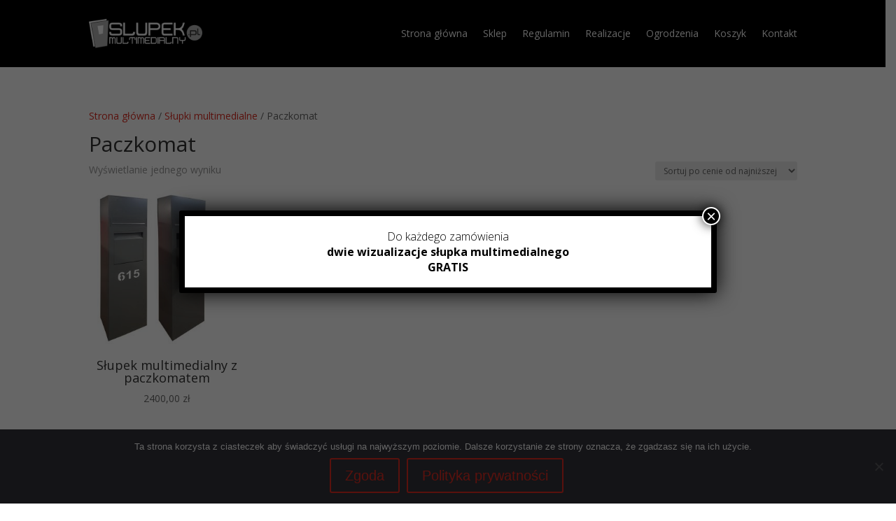

--- FILE ---
content_type: text/css
request_url: https://slupekmultimedialny.pl/wp-content/themes/potomek/style.css?ver=4.27.4
body_size: 306
content:
                                    /*
Theme Name: potomek
Template: Divi      
*/
 
.woocommerce-loop-product__title {
text-align:center;
font-size: 1.3em!important;
}
.woocommerce ul.products li.product .price, .woocommerce-page ul.products li.product .price {
text-align:center;
}

.entry-summary p.price ins, .woocommerce div.product span.price, .woocommerce-page div.product span.price, .woocommerce #content div.product span.price, .woocommerce-page #content div.product span.price, .woocommerce div.product p.price, .woocommerce-page div.product p.price, .woocommerce #content div.product p.price, .woocommerce-page #content div.product p.price, .woocommerce .star-rating span::before, .woocommerce-page .star-rating span::before, .woocommerce a.button.alt, .woocommerce-page a.button.alt, .woocommerce button.button.alt, .woocommerce button.button.alt.disabled, .woocommerce-page button.button.alt, .woocommerce-page button.button.alt.disabled, .woocommerce input.button.alt, .woocommerce-page input.button.alt, .woocommerce #respond input#submit.alt, .woocommerce-page #respond input#submit.alt, .woocommerce #content input.button.alt, .woocommerce-page #content input.button.alt, .woocommerce a.button, .woocommerce-page a.button, .woocommerce button.button, .woocommerce-page button.button, .woocommerce input.button, .woocommerce-page input.button, .woocommerce #respond input#submit, .woocommerce-page #respond input#submit, .woocommerce #content input.button, .woocommerce-page #content input.button, .woocommerce a.button.alt:hover, .woocommerce-page a.button.alt:hover, .woocommerce button.button.alt:hover, .woocommerce button.button.alt.disabled:hover, .woocommerce-page button.button.alt:hover, .woocommerce-page button.button.alt.disabled:hover, .woocommerce input.button.alt:hover, .woocommerce-page input.button.alt:hover, .woocommerce #respond input#submit.alt:hover, .woocommerce-page #respond input#submit.alt:hover, .woocommerce #content input.button.alt:hover, .woocommerce-page #content input.button.alt:hover, .woocommerce a.button:hover, .woocommerce-page a.button:hover, .woocommerce button.button, .woocommerce-page button.button:hover, .woocommerce input.button:hover, .woocommerce-page input.button:hover, .woocommerce #respond input#submit:hover, .woocommerce-page #respond input#submit:hover, .woocommerce #content input.button:hover {
  color: #E02B20 !important;
}
.posted_in a, .tagged_as a , .woocommerce div.product form.cart .reset_variations{
  color: #E02B20 !important;
}
.sku_wrapper {
display:none;
}

.woocommerce .woocommerce-error, .woocommerce .woocommerce-info, .woocommerce .woocommerce-message {
  background: #E02B20 !important;
}
.nadlogo a {
color:#000!important;
}
@media all and (min-width:1350px) and (max-width:1599px) {
.menugorne .et_pb_row{
max-width: 80%!important;
}
.nadlogo .et_pb_row {
max-width: 80%!important;
}
}
@media all and (min-width:1600px) {
.menugorne .et_pb_row{
width:1280px!important;
max-width: 1280px!important;
}
.nadlogo .et_pb_row {
width:1280px!important;
max-width: 1280px!important;
}
}